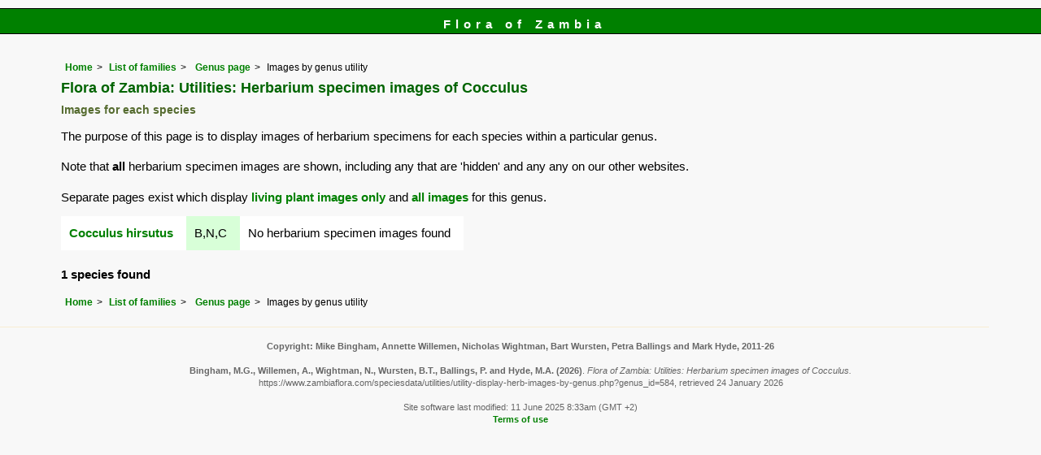

--- FILE ---
content_type: text/html; charset=UTF-8
request_url: https://www.zambiaflora.com/speciesdata/utilities/utility-display-herb-images-by-genus.php?genus_id=584
body_size: 3830
content:
<!DOCTYPE html>
<html lang="en">
<head><!-- Google tag (gtag.js) -->
<script async src="https://www.googletagmanager.com/gtag/js?id=G-WM4P48J814"></script>
<script>
  window.dataLayer = window.dataLayer || [];
  function gtag(){dataLayer.push(arguments);}
  gtag('js', new Date());

  gtag('config', 'G-WM4P48J814');
</script><title>Flora of Zambia: Utilities: Herbarium specimen images of Cocculus</title>
<meta charset="utf-8">
<meta name="description"
content="A web site containing information about the Flora of Zambia">

<meta name="author" content="Mark Hyde">
<meta name="viewport" content="width=device-width, initial-scale=1">
<link href="https://cdn.jsdelivr.net/npm/bootstrap@5.3.3/dist/css/bootstrap.min.css" rel="stylesheet" integrity="sha384-QWTKZyjpPEjISv5WaRU9OFeRpok6YctnYmDr5pNlyT2bRjXh0JMhjY6hW+ALEwIH" crossorigin="anonymous">

<link rel="stylesheet" type="text/css" href="../../css/zam.css">

<link rel="icon" type="image/x-icon" href="../../favicons/zam-icon.png">
</head>
<body>
<div id="Header">Flora of Zambia</div>
<div class="container-fluid">
  <div class="row">
    <div class="col">

<div class="indent">

<ul class="breadcrumb">
    <li><a href="../../index.php">Home</a></li>
    <li><a href="../index.php">List of families</a></li>
    <li>
<td><a href="../genus.php?genus_id=584">Genus page</a></td>	<li>Images by genus utility</li>
  </ul>
  
<h1>Flora of Zambia: Utilities: Herbarium specimen images of Cocculus</h1>
<!-- <h1>Flora of Zimbabwe: Utilities: Genus page</h1> -->
<h2>Images for each species</h2>
<p>The purpose of this page is to display images of herbarium specimens for each species within a particular genus.</p><p>Note that <strong>all</strong> herbarium specimen images are shown, including any that are 'hidden' and any any on our other websites.</p>
<p>Separate pages exist which display <a href="utility-display-living-images-by-genus.php?genus_id=584">living plant images only</a> and <a href="utility-display-all-images-by-genus.php?genus_id=584">all images</a> for this genus.</p>
	<!-- Main table containing records starts here -->
	<div class="table-responsive">
	<div class="table table-borderless">
	<table cellpadding="10" cellspacing="0" summary="List of species"><tr><td><a href="../species.php?species_id=123630">Cocculus hirsutus</a></td>
<td class="backcolor">B,N,C</td>
<td>No herbarium specimen images found</td></tr></table>	</div> <!-- close table class -->
	</div> <!-- close table-responsive class -->
	
	<p><strong>1 species found</strong></p>
</table>

<ul class="breadcrumb">
    <li><a href="../../index.php">Home</a></li>
    <li><a href="../index.php">List of families</a></li>
    <li>
<td><a href="../genus.php?genus_id=584">Genus page</a></td>	<li>Images by genus utility</li>
  </ul>

</div><!-- Close "indent" div here -->
	</div> <!-- close col -->
	</div> <!-- close row -->
	</div> <!-- close container-fluid -->


<hr>
<div class="tiny"><strong>Copyright: 

Mike Bingham, Annette Willemen, Nicholas Wightman, Bart Wursten, Petra Ballings and Mark Hyde, 2011-26</strong><br><br>
<strong>Bingham, M.G., Willemen, A., Wightman, N., Wursten, B.T., Ballings, P. and Hyde, M.A.</strong> 
<strong>(2026)</strong>. <em>Flora of Zambia: Utilities: Herbarium specimen images of Cocculus.</em> <br>https://www.zambiaflora.com/speciesdata/utilities/utility-display-herb-images-by-genus.php?genus_id=584, retrieved 24 January 2026<br><br>Site software last modified: 11 June 2025 8:33am (GMT +2)<br><a href="../../terms.php">Terms of use</a><br>
</div>  <script src="https://cdn.jsdelivr.net/npm/bootstrap@5.3.3/dist/js/bootstrap.bundle.min.js" integrity="sha384-YvpcrYf0tY3lHB60NNkmXc5s9fDVZLESaAA55NDzOxhy9GkcIdslK1eN7N6jIeHz" crossorigin="anonymous"></script>
</body>
</html>
